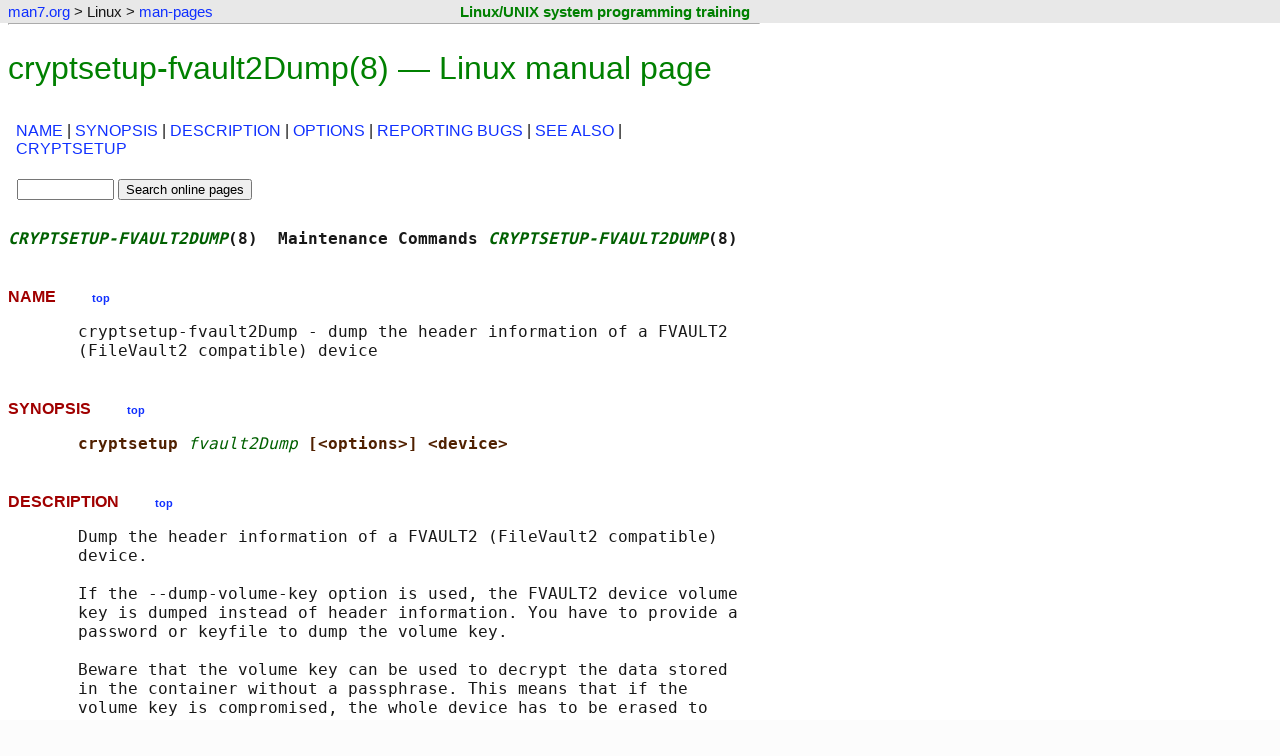

--- FILE ---
content_type: text/html
request_url: https://man7.org/linux/man-pages/man8/cryptsetup-fvault2Dump.8.html
body_size: 3847
content:

<!DOCTYPE html>
<html lang="en-US">
<head>
    <meta charset="utf-8">
    <meta name="viewport" content="width=device-width, initial-scale=1">

    <title>cryptsetup-fvault2Dump(8) - Linux manual page</title>
    <link rel="stylesheet" type="text/css" href="../../../style.css" title="style" />
    <link rel="stylesheet" type="text/css" href="../style.css" title="style" />
</head>

<body>

<div class="page-top"><a id="top_of_page"></a></div>
<!--%%%TOP_BAR%%%-->
    <div class="nav-bar">
        <table class="nav-table">
            <tr>
                <td class="nav-cell">
                    <p class="nav-text">
                        <a href="../../../index.html">man7.org</a> &gt; Linux &gt; <a href="../index.html">man-pages</a>
                    </p>
                </td>
                <td class="training-cell">
                    <p class="training-text"><a class="training-link" href="http://man7.org/training/">Linux/UNIX system programming training</a></p>
                </td>
            </tr>
        </table>
    </div>

<hr class="nav-end" />

<!--%%%PAGE_START%%%-->
<h1>cryptsetup-fvault2Dump(8) &mdash; Linux manual page</h1>


<table class="sec-table">
<tr>
    <td>
        <p class="section-dir">
<a href="#NAME">NAME</a> | <a href="#SYNOPSIS">SYNOPSIS</a> | <a href="#DESCRIPTION">DESCRIPTION</a> | <a href="#OPTIONS">OPTIONS</a> | <a href="#REPORTING_BUGS">REPORTING&nbsp;BUGS</a> | <a href="#SEE_ALSO">SEE&nbsp;ALSO</a> | <a href="#CRYPTSETUP">CRYPTSETUP</a>
        </p>
    </td>
</tr>
<tr>
    <td class="search-box">
        <div class="man-search-box">

            <form method="get" action="https://www.google.com/search">
                <fieldset class="man-search">
                    <input type="text" name="q" size="10" maxlength="255" value="" />
                    <input type="hidden" name="sitesearch" value="man7.org/linux/man-pages" />
                    <input type="submit" name="sa" value="Search online pages" />
                </fieldset>
            </form>

        </div>
    </td>
    <td> </td>
</tr>
</table>

<!--%%%TEXT_START%%%-->
<pre>
<span class="headline"><i>CRYPTSETUP-FVAULT2DUMP</i>(8)  Maintenance Commands <i>CRYPTSETUP-FVAULT2DUMP</i>(8)</span>
</pre>
<h2><a id="NAME" href="#NAME"></a>NAME  &nbsp; &nbsp; &nbsp; &nbsp; <a href="#top_of_page"><span class="top-link">top</span></a></h2><pre>
       cryptsetup-fvault2Dump - dump the header information of a FVAULT2
       (FileVault2 compatible) device
</pre>
<h2><a id="SYNOPSIS" href="#SYNOPSIS"></a>SYNOPSIS  &nbsp; &nbsp; &nbsp; &nbsp; <a href="#top_of_page"><span class="top-link">top</span></a></h2><pre>
       <b>cryptsetup </b><i>fvault2Dump</i> <b>[&lt;options&gt;] &lt;device&gt;</b>
</pre>
<h2><a id="DESCRIPTION" href="#DESCRIPTION"></a>DESCRIPTION  &nbsp; &nbsp; &nbsp; &nbsp; <a href="#top_of_page"><span class="top-link">top</span></a></h2><pre>
       Dump the header information of a FVAULT2 (FileVault2 compatible)
       device.

       If the --dump-volume-key option is used, the FVAULT2 device volume
       key is dumped instead of header information. You have to provide a
       password or keyfile to dump the volume key.

       Beware that the volume key can be used to decrypt the data stored
       in the container without a passphrase. This means that if the
       volume key is compromised, the whole device has to be erased to
       prevent further access. Use this option carefully.

       <b>&lt;options&gt; </b>can be [--dump-volume-key, --volume-key-file,
       --key-file, --keyfile-offset, --keyfile-size, --timeout].
</pre>
<h2><a id="OPTIONS" href="#OPTIONS"></a>OPTIONS  &nbsp; &nbsp; &nbsp; &nbsp; <a href="#top_of_page"><span class="top-link">top</span></a></h2><pre>
       <b>--batch-mode</b>, <b>-q</b>
           Suppresses all confirmation questions. Use with care!

           If the --verify-passphrase option is not specified, this
           option also switches off the passphrase verification.

       <b>--debug </b>or <b>--debug-json</b>
           Run in debug mode with full diagnostic logs. Debug output
           lines are always prefixed by <b>#</b>.

           If --debug-json is used, additional LUKS2 JSON data structures
           are printed.

       <b>--dump-volume-key</b>, --dump-master-key (OBSOLETE alias)
           Print the volume key in the displayed information. Use with
           care, as the volume key can be used to bypass the passphrases,
           see also option --volume-key-file.

       <b>--help</b>, <b>-?</b>
           Show help text and default parameters.

       <b>--key-file</b>, <b>-d </b><i>file</i>
           Read the passphrase from the file.

           If the name given is "-", then the passphrase will be read
           from stdin. In this case, reading will not stop at newline
           characters.

           See section <i>NOTES ON PASSPHRASE PROCESSING</i> in <a href="../man8/cryptsetup.8.html">cryptsetup(8)</a>
           for more information.

       <b>--keyfile-offset </b><i>value</i>
           Skip <i>value</i> bytes at the beginning of the key file.

       <b>--keyfile-size</b>, <b>-l </b><i>value</i>
           Read a maximum of <i>value</i> bytes from the key file. The default
           is to read the whole file up to the compiled-in maximum that
           can be queried with --help. Supplying more data than the
           compiled-in maximum aborts the operation.

           This option is useful to cut trailing newlines, for example.
           If --keyfile-offset is also given, the size count starts after
           the offset.

       <b>--timeout</b>, <b>-t </b><i>seconds</i>
           The number of seconds to wait before a timeout on passphrase
           input via terminal. It is relevant every time a passphrase is
           asked. It has no effect if used in conjunction with
           --key-file.

           This option is useful when the system should not stall if the
           user does not input a passphrase, e.g., during boot. The
           default is a value of 0 seconds, which means to wait forever.

       <b>--usage</b>
           Show short option help.

       <b>--version</b>, <b>-V</b>
           Show the program version.

       <b>--volume-key-file </b><i>file</i>, --master-key-file file (OBSOLETE alias)
           Use a volume key stored in a file.

           The volume key is stored in a file instead of being printed
           out to standard output.
</pre>
<h2><a id="REPORTING_BUGS" href="#REPORTING_BUGS"></a>REPORTING BUGS  &nbsp; &nbsp; &nbsp; &nbsp; <a href="#top_of_page"><span class="top-link">top</span></a></h2><pre>
       Report bugs at cryptsetup mailing list
       &lt;cryptsetup@lists.linux.dev&gt; or in Issues project section
       &lt;<a href="https://gitlab.com/cryptsetup/cryptsetup/-/issues/new">https://gitlab.com/cryptsetup/cryptsetup/-/issues/new</a>&gt;.

       Please attach the output of the failed command with --debug option
       added.
</pre>
<h2><a id="SEE_ALSO" href="#SEE_ALSO"></a>SEE ALSO  &nbsp; &nbsp; &nbsp; &nbsp; <a href="#top_of_page"><span class="top-link">top</span></a></h2><pre>
       Cryptsetup FAQ
       &lt;<a href="https://gitlab.com/cryptsetup/cryptsetup/wikis/FrequentlyAskedQuestions">https://gitlab.com/cryptsetup/cryptsetup/wikis/FrequentlyAskedQuestions</a>&gt;

       <a href="../man8/cryptsetup.8.html">cryptsetup(8)</a>, <a href="../man8/integritysetup.8.html">integritysetup(8)</a> and <a href="../man8/veritysetup.8.html">veritysetup(8)</a>
</pre>
<h2><a id="CRYPTSETUP" href="#CRYPTSETUP"></a>CRYPTSETUP  &nbsp; &nbsp; &nbsp; &nbsp; <a href="#top_of_page"><span class="top-link">top</span></a></h2><pre>
       Part of cryptsetup project
       &lt;<a href="https://gitlab.com/cryptsetup/cryptsetup/">https://gitlab.com/cryptsetup/cryptsetup/</a>&gt;. This page is part of
       the <i>Cryptsetup</i> ((open-source disk encryption)) project.
       Information about the project can be found at 
       ⟨<a href="https://gitlab.com/cryptsetup/cryptsetup">https://gitlab.com/cryptsetup/cryptsetup</a>⟩. If you have a bug
       report for this manual page, send it to dm-crypt@saout.de. This
       page was obtained from the project's upstream Git repository
       ⟨<a href="https://gitlab.com/cryptsetup/cryptsetup.git">https://gitlab.com/cryptsetup/cryptsetup.git</a>⟩ on 2026-01-16. (At
       that time, the date of the most recent commit that was found in
       the repository was 2026-01-09.) If you discover any rendering
       problems in this HTML version of the page, or you believe there is
       a better or more up-to-date source for the page, or you have
       corrections or improvements to the information in this COLOPHON
       (which is <i>not</i> part of the original manual page), send a mail to
       man-pages@man7.org

<span class="footline">cryptsetup 2.9.0-git            2025-08-09      <i>CRYPTSETUP-FVAULT2DUMP</i>(8)</span>
</pre>

<hr class="end-man-text" />

 
<hr class="start-footer" />

<div class="footer">

<table class="colophon-table">
    <tr>
    <td class="pub-info">
        <p>
            HTML rendering created 2026-01-16
            by <a href="https://man7.org/mtk/index.html">Michael Kerrisk</a>,
            author of
            <a href="https://man7.org/tlpi/"><em>The Linux Programming Interface</em></a>.
        </p>
        <p>
            For details of in-depth
            <strong>Linux/UNIX system programming training courses</strong>
            that I teach, look <a href="https://man7.org/training/">here</a>.
        </p>
        <p>
            Hosting by <a href="https://www.jambit.com/index_en.html">jambit GmbH</a>.
        </p>
    </td>
    <td class="colophon-divider">
    </td>
    <td class="tlpi-cover">
        <a href="https://man7.org/tlpi/"><img src="https://man7.org/tlpi/cover/TLPI-front-cover-vsmall.png" alt="Cover of TLPI" /></a>
    </td>
    </tr>
</table>

</div>

<hr class="end-footer" />



<!--BEGIN-SITETRACKING-->
<!-- SITETRACKING.man7.org_linux_man-pages -->

<!-- Default Statcounter code for man7.org/linux/man-pages
http://www.man7.org/linux/man-pages -->
<script type="text/javascript">
var sc_project=7422636;
var sc_invisible=1;
var sc_security="9b6714ff";
</script>
<script type="text/javascript"
src="https://www.statcounter.com/counter/counter.js"
async></script>
<noscript><div class="statcounter"><a title="Web Analytics
Made Easy - StatCounter" href="https://statcounter.com/"
target="_blank"><img class="statcounter"
src="https://c.statcounter.com/7422636/0/9b6714ff/1/"
alt="Web Analytics Made Easy -
StatCounter"></a></div></noscript>
<!-- End of Statcounter Code -->



<!-- Start of Google Analytics Code -->

<script type="text/javascript">

  var _gaq = _gaq || [];
  _gaq.push(['_setAccount', 'UA-9830363-8']);
  _gaq.push(['_trackPageview']);

  (function() {
    var ga = document.createElement('script'); ga.type = 'text/javascript'; ga.async = true;
    ga.src = ('https:' == document.location.protocol ? 'https://ssl' : 'http://www') + '.google-analytics.com/ga.js';
    var s = document.getElementsByTagName('script')[0]; s.parentNode.insertBefore(ga, s);
  })();

</script>

<!-- End of Google Analytics Code -->

<!--END-SITETRACKING-->

</body>
</html>
